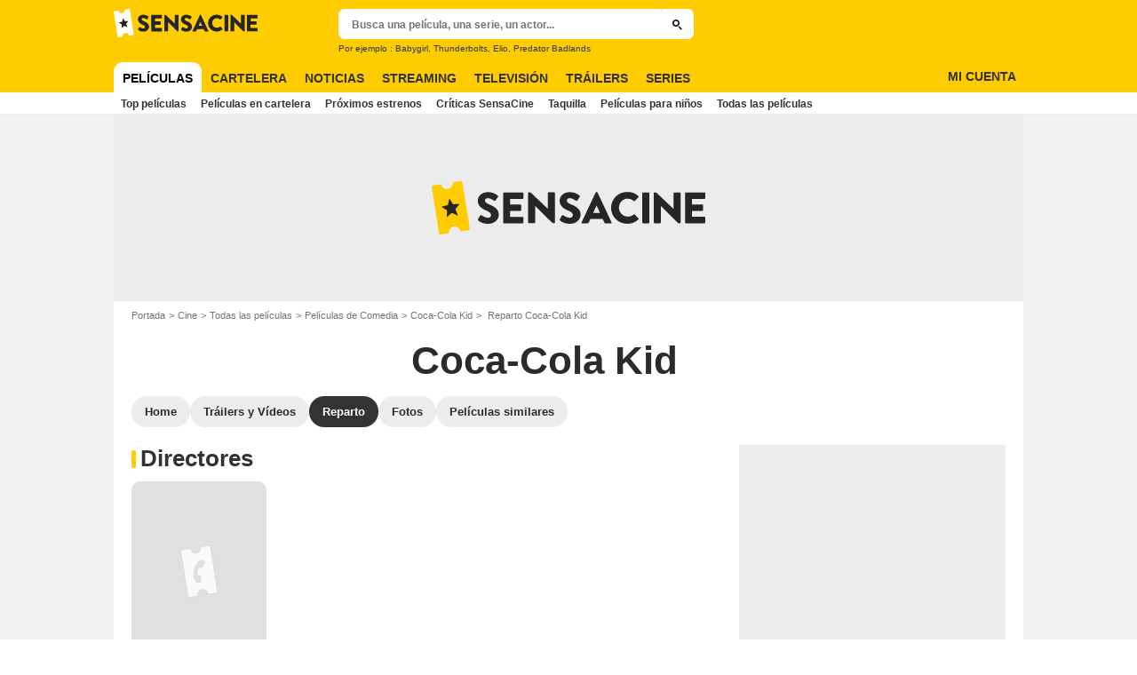

--- FILE ---
content_type: text/css
request_url: https://assets.sensacine.com/skin/css/sensacine/secondary-styles.min.4b333577.css
body_size: 7467
content:
.stareval-stars .star:after,.stareval-stars .star:before{content:"\e06c";font-size:1rem;margin:0;vertical-align:initial}.icon-label.icon-dolbyatmos,.icon-label.icon-dolbycinema{background-color:#222;color:#fff}.icon-label.icon-imax{background-color:#0071ce;color:#fff}.label-with-no-icon:before{content:normal;display:none}.colorful-icon.icon-dolbycinema:before{color:#222}.colorful-icon.icon-imax:before{color:#0071ce}.player-emergence .titlebar-title{display:block;font-family:montserrat,Arial,Sans-Serif;font-weight:800;margin-bottom:.625rem;text-align:center}.autocomplete-results{background-color:#fff;border:1px solid #ececec;border-radius:.625rem;box-shadow:0 2px 2px 0 rgba(0,0,0,.1);font-family:montserrat,Arial,Sans-Serif;overflow-y:auto;overflow:hidden;position:absolute;width:100%;z-index:1000}.autocomplete-result-item{border-bottom:1px solid #d8d8d8;color:#000;cursor:pointer;display:block;font-size:.9375rem;font-weight:400;height:1%;overflow:hidden;padding:.375rem 1.25rem .375rem .625rem;text-align:left;text-decoration:none;vertical-align:top}.autocomplete-result-item:hover .button-primary-full{background:#1e1e1e;color:#fff}.autocomplete-result-item span{display:block}.autocomplete-result-item:last-child{border-bottom-width:0}.autocomplete-result-item.highlighted{background-color:#ececec}.autocomplete-countdown{align-items:center;display:flex}.autocomplete-result-sponsored{background:rgba(254,204,0,.2);overflow:hidden;position:relative}.autocomplete-result-sponsored:before{bottom:.375rem;color:#737373;content:attr(data-sponsor);display:block;font-size:.5rem;letter-spacing:.03125rem;position:absolute;right:1.25rem;text-transform:uppercase}.autocomplete-result-thumbnail{border-radius:.625rem;display:block;float:left;height:auto;margin-right:.5rem;max-width:100%;overflow:hidden;padding:.125rem}.autocomplete-result-text{padding-left:3.125rem}.autocomplete-result-title{color:#000;font-size:.8125rem;font-weight:700}.autocomplete-result-complement{color:#737373;font-size:.6875rem}.autocomplete-submit-option{border:1px solid #333;border-radius:1.25rem;color:#333;cursor:pointer;font-size:.75rem;font-weight:700;overflow:hidden;padding:.5rem 1.25rem}.autocomplete-submit-option:hover{color:#005ea8}.autocomplete-results .button{display:inline-block;margin-top:.315rem}.end-section-autocomplete{align-items:center;display:flex;flex-wrap:wrap;gap:1rem;justify-content:center;padding:1.25rem 0}.header-search-extralinks{font-family:montserrat,Arial,Sans-Serif}.mdl-more{position:relative}.mdl-more+.button{margin-top:1.25rem}.mdl-more-item{display:inline-block;font-family:montserrat,Arial,Sans-Serif;font-weight:700;line-height:1.5;margin-bottom:.3125rem;overflow:hidden;padding-left:.9375rem;position:relative}.mdl-more-item.disabled{color:gray;cursor:default}.mdl-more-item .light{font-weight:400}.mdl-more-item:before{color:#fecc00;content:"\002022";display:block;font-size:1.125rem;left:0;position:absolute;top:-.25rem}.open-overlay,.open-overlay body{height:100%;overflow:hidden}.open-overlay.no-touch body{padding-right:1rem}.open-overlay .overlay{display:block}.open-overlay .header-main{z-index:0}.overlay,.overlay-content{left:0;overflow:hidden;right:0;top:0}.overlay{background:#000;bottom:-1px;display:none;position:fixed;-ms-touch-action:none;width:100%;z-index:2147483647}.overlay-content{overflow:auto;-webkit-overflow-scrolling:touch;bottom:0;height:100%;padding-top:2rem;position:absolute;width:100%}.overlay-close{color:#fff;cursor:pointer;display:block;position:absolute;right:.3125rem;top:.3125rem}.open-modal body{overflow:hidden}.open-modal.no-touch body{padding-right:1rem}.open-modal body:after{background:rgba(0,0,0,.8);content:"";display:block;height:150vh;left:0;position:fixed;right:0;top:0;width:100%;z-index:101}.open-modal .overlay{background-color:transparent;display:block}.open-modal .main-header{z-index:0}.open-modal .overlay-content{padding-top:0}.open-modal .overlay-close{display:none}.modal{background:#fff;border-radius:.625rem;color:#656565;left:0;left:50%;overflow:hidden;position:absolute;right:0;top:3.375rem;top:50%;transform:translate(-50%,-50%);width:90vw;z-index:999}.modal-header{font-size:1.125rem;line-height:1.3;padding:0 3.125rem;width:auto}.modal-header-content{display:block;padding-top:1.25rem;text-align:center}.modal-header-content:before{background:#fecc00;content:"";display:block;height:.25rem;left:50%;margin-left:-2.5rem;position:absolute;top:0;width:5rem}.modal-content{font-family:montserrat,Arial,Sans-Serif;padding:1.875rem 1.875rem 2.5rem}.modal-header-image{display:block;margin:0 auto .975rem}.modal-close{-webkit-appearance:none;-moz-appearance:none;appearance:none;background:transparent;border:0;color:#737373;cursor:pointer;outline:none;padding:0;position:absolute;right:.9375rem;top:.625rem}.modal-close:before{margin:0}.modal-layer{height:100%;overflow:hidden;position:absolute;width:100%;z-index:0}.modal-react-holder{height:100vh;left:0;overflow:auto;position:fixed;top:0;width:100vw;z-index:2147483647}.modal-react-holder .modal-backdrop{background:rgba(0,0,0,.75);height:100vh;left:0;position:fixed;top:0;width:100vw}.modal-buttons-container{display:flex;justify-content:center;margin-top:1.875rem;width:100%}.modal-buttons-container .button{margin-left:1rem}.modal-buttons-container .button:first-child{margin-left:0}.back-top{background:hsla(0,0%,45%,.4);border-radius:2px;bottom:1.25rem;color:#fff;font-size:1rem;height:2.75rem;left:100%;line-height:2.75rem;margin-left:-3.5rem;opacity:0;position:fixed;transition:opacity .15s ease-in-out;visibility:hidden;width:2.75rem;z-index:2}.back-top.is-visible{opacity:1;visibility:visible}.back-top:hover:before{color:#fff}.back-top:before{display:block;left:50%;margin:0;outline:none;position:absolute;top:50%;transform:translate(-50%,-50%)}.player-emergence{background:#fff;margin:0 auto;max-width:64rem;position:relative;width:100%}.player-emergence .title-inter{font-size:.938rem;font-weight:700;margin-bottom:1.25rem;padding:0 1rem}.player-emergence-iframe-container{overflow:hidden;padding-bottom:56.25%;position:relative}.player-emergence-iframe-container iframe{border:0;height:100%;left:0;margin:0;padding:0;position:absolute;top:0;width:100%}.player-emergence-in-list{margin-bottom:1.25rem}.player-emergence-in-list .titlebar-title{font-size:1.25rem;padding-top:0}.player-emergence-in-list .titlebar-title:before{display:none}.modal-secure .modal-content .button:first-child,.modal-secure .modal-content .subtitle{margin-top:0}.modal-secure .alert-danger{margin-bottom:1.25rem;margin-top:1.25rem}.open-modal .toaster-container,.open-overlay .toaster-container{display:none}.toaster-container .push-email-info{font-family:montserrat,Arial,Sans-Serif;font-size:.9125rem;font-weight:400;line-height:1.5;margin:0 auto 1.25rem;text-align:center;text-transform:uppercase;text-transform:none}.toaster-container .push-email-subscribed-msg{font-family:montserrat,Arial,Sans-Serif;font-size:.9375rem;font-weight:400;margin-bottom:1.25rem;text-transform:uppercase}.toaster-container{background-color:#fff;bottom:0;box-shadow:-3px 0 28px -10px #333;overflow:hidden;position:relative;position:fixed;right:0;transform:translateY(100%);transition:transform .2s ease-in-out;width:100%;z-index:100}.toaster-container.show{transform:translateY(0)}.toaster-close{cursor:pointer;position:absolute;right:.3125rem;top:.3125rem}.toaster-container .push-email-input{width:100%}.modal-followees-rating{font-size:.8125rem}.followee-rating-details{margin-bottom:.625rem;padding-bottom:.625rem}.followee-rating-details .user-rating-note{margin-bottom:.25rem;margin-top:.25rem}.followee-rating-details-thumb{float:left;max-width:3.438rem;padding-right:.625rem;width:30%}.followee-avatar{width:100%}.followee-name{font-weight:700}.banner-emergence{background:#fff;border-top:1px solid #ececec;bottom:-4.5rem;display:none;height:4.5rem;left:0;position:fixed;transition:bottom .45s ease;width:100%;z-index:3}.banner-emergence-thumb{float:left;height:4.5rem;width:8rem}.banner-emergence-txt{font-size:.75rem;overflow:hidden;padding:.625rem 1.25rem .625rem .625rem}.banner-emergence-txt .title{font-weight:700;margin-bottom:.3125rem}.banner-emergence-close{cursor:pointer;height:.9375rem;position:absolute;right:0;top:0;width:.9375rem}.banner-emergence-close .txt{display:none}.banner-emergence-close:before{font-size:.625rem;margin:0}.modal-review .modal-content{background:#fff;color:#333}.modal-review .review-form-item{margin:.5rem 0}.modal-review .review-form-item:first-child{margin-top:0}.modal-review .buttons-container{display:flex;justify-content:flex-end}.modal-review .buttons-container .button{margin-left:.5rem}.modal-review .legals-items{color:#737373;font-size:.75rem;margin-top:2rem}.modal-review .legals-items .legals-item{margin-bottom:.5rem}.modal-review .review-length-instructions{color:#737373;display:flex;font-size:.75rem;justify-content:space-between}.modal-review .review-text{border:1px solid #737373;padding:0 .25rem}.modal-review .button-spoiler{background:#737373;color:#fff}.modal-review .spoiler-instructions{font-size:.75rem;margin-left:.5rem}.modal-review .rating-container{margin-bottom:2rem}.modal-review .rating-errors-container,.modal-review .rating-input-container{align-items:center;display:flex;justify-content:center}.modal-review .rating-label{padding-right:1rem}.modal-review .season-picker-container{align-items:center;display:flex;flex-direction:column;justify-content:center;margin-bottom:1rem}.modal-review .season-picker-label{margin-bottom:1rem}.modal-review .confirmation-text{margin-bottom:2rem;text-align:center}.modal-review .confirmation-buttons-container{display:flex;justify-content:center}.modal-review .confirmation-buttons-container .button{margin-left:.5rem}.modal-review .button{text-transform:uppercase}.modal-review .review-release-date-warning,.modal-review .review-status{margin-bottom:1.5rem}.modal-review .rating-label,.modal-review .season-picker-label{font-family:montserrat,Arial,Sans-Serif;font-size:.75rem;font-weight:600;letter-spacing:.5px;text-transform:uppercase}.roller-holder{position:relative}.roller-overflow,.roller-slider{overflow:hidden}.roller-slider{display:flex;overflow-x:scroll;white-space:nowrap;-webkit-overflow-scrolling:touch;overflow:-moz-scrollbars-none;scrollbar-width:none;-ms-overflow-style:none}.roller-slider::-webkit-scrollbar{height:0;width:0}.roller-item{flex:0 0 auto}.roller-main-hp-roller-image{border-radius:.625rem;overflow:hidden}.roller-btn{-webkit-appearance:none;-moz-appearance:none;appearance:none;background:transparent;background-color:#ececec;border:0;border-radius:50%;height:1.5rem;outline:none;overflow:hidden;padding:0;width:1.5rem}.roller-btn.btn-right{margin-right:.625rem;padding:0 0 .125rem .5rem}.roller-btn.btn-left{margin-left:.625rem;padding:0 0 .125rem .25rem}.roller-btn:hover{background-color:#fecc00}.roller-btn:before{color:#000}.roller-no-nav .roller-btn{display:none}.roller-btn.disabled{color:#d8d8d8;cursor:default}.roller-btn.disabled:hover{background-color:#ececec}.roller-btn.disabled:before{color:#d8d8d8}.roller-mention{margin-bottom:.25em;margin-top:-.625em;width:100%}.form-message{color:#e50712;font-family:montserrat,Arial,Sans-Serif;font-weight:500;text-align:center}.form-message.warning{color:#f39c12}.form-message.success{color:#16a085}.form-message-txt{margin:.625rem auto}.form input.has-error,.form textarea.has-error{border:1px solid #e50712}.tracking-pixel{bottom:0;display:block;height:1px;position:fixed;right:0;width:1px}.tooltip{box-sizing:border-box;left:0;max-width:18.75rem;padding:.75rem;position:absolute;top:0;transform-origin:0 0;z-index:10}.tooltip-hide{display:none}.tooltip-arrow{border-style:solid;border-width:.5rem .5rem 0;bottom:.375rem;box-sizing:border-box;height:0;left:0;position:absolute;transform-origin:0 0;width:0}.tooltip-right .tooltip-arrow{border-width:.5rem .5rem .5rem 0;bottom:auto;left:.375rem;top:0}.tooltip-bottom .tooltip-arrow{border-width:0 .5rem .5rem;bottom:auto;top:.375rem}.tooltip-left .tooltip-arrow{border-width:.5rem 0 .5rem .5rem;bottom:auto;left:auto;right:.375rem;top:0}.tooltip-content{border:none;box-sizing:border-box;font-size:.75rem;max-height:calc(100vh - 8.125rem);overflow-y:auto;padding:.625rem;position:relative}.tooltip-close .tooltip-content{padding:1.25rem}.tooltip-close-button{cursor:pointer;font-size:.5rem;position:absolute;right:.875rem;top:.875rem}.tooltip-close-button:before{margin:.25rem;opacity:.5}.tooltip-menu .tooltip-content{padding-left:0;padding-right:0}.tooltip-menu .icon{cursor:pointer;display:block;font-family:montserrat,Arial,Sans-Serif;font-size:.625rem;font-weight:400;padding:.8em 1rem;text-align:left;text-transform:uppercase}.tooltip-menu .icon:hover{background-color:#eaeaea}.tooltip-parent .tooltip-child{display:none}.tooltip-parent:hover .tooltip-child{display:inline-block}.tooltip-link{color:#005ea8}.tooltip-child{font-size:.75rem;font-weight:700;left:50%;letter-spacing:normal;margin-top:-2.25rem;padding:.4375rem .625rem;text-transform:none;transform:translateX(-50%);white-space:nowrap}.tooltip-child:after{border-style:solid;border-width:.375rem .375rem 0;content:"";display:block;height:0;left:50%;margin-left:-.375rem;position:absolute;top:100%;width:0}.tooltip-default .tooltip-content{background-color:#fff;border-radius:.125rem;border-radius:.625rem;box-shadow:-3px 0 28px -10px #333;color:#333;font-family:montserrat,Arial,Sans-Serif;overflow:hidden}.tooltip-default .tooltip-arrow{border-color:#fff transparent transparent}.tooltip-default.tooltip-left .tooltip-arrow{border-color:transparent transparent transparent #fff}.tooltip-default.tooltip-bottom .tooltip-arrow{border-color:transparent transparent #fff}.tooltip-default.tooltip-right .tooltip-arrow{border-color:transparent #fff transparent transparent}.tooltip-default .tooltip-close-button:before{color:#333}.tooltip-default.tooltip-child{background-color:#fff;border-radius:.625rem;color:#333;overflow:hidden}.tooltip-default.tooltip-child:after{border-color:#fff transparent transparent}.tooltip-dark .tooltip-content{background-color:#333;border-radius:.125rem;border-radius:.625rem;box-shadow:-3px 0 28px -10px #333;color:#fff;font-family:montserrat,Arial,Sans-Serif;overflow:hidden}.tooltip-dark .tooltip-arrow{border-color:#333 transparent transparent}.tooltip-dark.tooltip-left .tooltip-arrow{border-color:transparent transparent transparent #333}.tooltip-dark.tooltip-bottom .tooltip-arrow{border-color:transparent transparent #333}.tooltip-dark.tooltip-right .tooltip-arrow{border-color:transparent #333 transparent transparent}.tooltip-dark .tooltip-close-button:before{color:#fff}.tooltip-dark.tooltip-child{background-color:#333;border-radius:.625rem;color:#fff;overflow:hidden}.tooltip-dark.tooltip-child:after{border-color:#333 transparent transparent}.tooltip-blue .tooltip-content{background-color:#1ca2eb;border-radius:.125rem;border-radius:.625rem;box-shadow:-3px 0 28px -10px #333;color:#fff;font-family:montserrat,Arial,Sans-Serif;overflow:hidden}.tooltip-blue .tooltip-arrow{border-color:#1ca2eb transparent transparent}.tooltip-blue.tooltip-left .tooltip-arrow{border-color:transparent transparent transparent #1ca2eb}.tooltip-blue.tooltip-bottom .tooltip-arrow{border-color:transparent transparent #1ca2eb}.tooltip-blue.tooltip-right .tooltip-arrow{border-color:transparent #1ca2eb transparent transparent}.tooltip-blue .tooltip-close-button:before{color:#fff}.tooltip-blue.tooltip-child{background-color:#1ca2eb;border-radius:.625rem;color:#fff;overflow:hidden}.tooltip-blue.tooltip-child:after{border-color:#1ca2eb transparent transparent}.shot-holder{display:grid;grid-gap:.688rem;grid-template-columns:repeat(5,1fr)}.shot-item{position:relative;width:100%;z-index:0}.shot-item,.shot-item:after{display:block;overflow:hidden}.shot-item:after{background:rgba(0,0,0,.2);border-radius:.625rem;bottom:0;content:"";left:0;opacity:0;position:absolute;right:0;top:0}.shot-item:hover:after{opacity:1}.shot-item .label{left:0;position:absolute;right:0;text-align:center;top:0;z-index:1}.shot-img{border-radius:.625rem;display:block;height:auto;overflow:hidden;width:100%}.shot-item-more{cursor:pointer}.shot-item-more.loading{pointer-event:none;cursor:default;opacity:.5;position:relative}.shot-item-more.loading:before{background:rgba(0,0,0,.1) url(/skin/img/loader.14d779af.svg) 50% no-repeat;border-radius:100%;content:"";height:3.125rem;left:50%;position:absolute;top:50%;transform:translate(-50%,-50%);width:3.125rem;z-index:6}.shot-item-more-inner{background:#f0f0f0;color:#515151;display:block;font-size:.75rem;font-weight:700;padding-top:100%;position:relative;text-align:center}.shot-item-more-info{left:0;position:absolute;top:50%;transform:translateY(-50%);width:100%}.shot-item-more-info-length{display:block;font-size:.9375rem;margin-top:.3125rem}.shot-item-more .icon:before{margin:0}.shot-item-more .icon{font-size:2rem}.shot-item-more .icon-plus{font-size:1rem}.more-hidden .shot-img{display:none}.more-trigger.active+.more-hidden .shot-img{display:block}.mdl-rc .shot-item{grid-template-columns:repeat(3,1fr)}.list-entity-item{border-top:1px solid #ececec;color:#737373;font-family:montserrat,Arial,Sans-Serif;font-size:.8125rem;font-weight:700;padding:.625rem 0}.title-wrapper{flex-basis:75%;max-width:80%;padding-right:.5rem}.list-entity-item-first{border:none;padding-top:0}.list-entity-item-first .title-wrapper{padding-right:0}.list-entity-item-first .thumbnail{float:left;margin-right:3%;width:33%}.list-entity-item-first .meta{float:left;width:64%}.list-entity-item:last-of-type{border-bottom:1px solid #ececec}.list-entity-title-link{font-weight:700}.list-entity .label{margin:0}.list-entity .label:nth-child(2){margin-top:.5rem}.list-entity-item-link{font-size:.9375rem;line-height:1.5rem}.list-movie-hp .thumbnail{display:none}.list-movie-hp .list-entity-item-first .meta{align-items:center;display:flex;flex-direction:row;float:none;justify-content:space-between;width:100%}.list-movie-hp .list-entity-title-link{color:#333}.list-entity-item-director{color:#737373;display:inline-block;font-family:montserrat,Arial,Sans-Serif;font-size:.75rem;font-weight:400}.list-movie-hp .list-entity-item{align-items:center;display:flex;flex-wrap:nowrap;justify-content:space-between;position:relative}.list-movie-hp .list-entity-item-first{padding-top:.625rem}.list-movie-hp .list-entity-item-link{color:#333;display:block;font-family:montserrat,Arial,Sans-Serif;font-size:.875rem;font-weight:700;overflow:hidden;text-overflow:ellipsis;white-space:nowrap}.list-movie-hp .icon-play-mini{margin-right:1rem}.list-movie-hp .icon:hover{color:#fecc00}.list-movie-hp .genre{color:#737373;font-family:montserrat,Arial,Sans-Serif;font-weight:400;margin-bottom:.75rem}.list-movie-hp .showtime{display:block}.list-movie-hp .more-trigger{margin-top:0}.list-kind{font-family:montserrat,Arial,Sans-Serif;font-size:.75rem;font-weight:700;margin-bottom:.9375rem}.list-kind .item{margin-bottom:.625rem}.list-kind .item:last-child{margin:0}.list-kind-column{float:left;width:50%}.list-kind-inline .item{display:inline-block;margin-right:.3125rem}.list-kind-inline .item:last-child{margin-right:0}.list-kind-inline .item:after{content:"\002022";margin-left:.3125rem}.list-kind-inline .item:last-child:after{display:none}.list-series{margin-bottom:.3125rem}.list-series .list-entity-item-first{padding-top:.625rem}.list-series .list-entity-item-first .showtime{margin-top:.1875rem}.list-series .meta-body,.list-series .thumbnail{display:none}.list-series .number{color:#fecc00;display:inline-block;font-size:.9375rem;font-weight:700;margin-right:.1875rem}.list-series .list-entity-title-link{font-size:.9375rem}.list-series .list-entity-item{padding-right:1.875rem;position:relative}.list-series .list-entity-item-link{font-weight:700}.entity-card .meta-affintiy-score{padding-right:2.8125rem;position:relative}.entity-card .meta-affintiy-score .js-affinity-badge{margin:0;position:absolute;right:0;top:0}.tv-card .meta-affintiy-score{position:absolute}.entity-card .meta-title{font-family:montserrat,Arial,Sans-Serif;font-size:1.125rem;font-weight:800}.entity-card .meta-body{margin-top:.3125rem}.entity-card .meta-body-item{font-family:montserrat,Arial,Sans-Serif;font-size:.875rem;line-height:1.3;margin:.188rem 0}.entity-card .meta-body-item:last-child{margin-bottom:0}.entity-card .meta-body-item.meta-body-oneline{display:inline-block}.entity-card .meta-body-item .meta-release-type{font-weight:700}.entity-card .meta-body-item.gelule-holder{margin-top:.5rem}.entity-card .more{text-decoration:underline}.entity-card .certificate{margin-top:.625rem}.entity-card .synopsis{color:#333;font-family:montserrat,Arial,Sans-Serif;font-size:.9375rem;font-weight:500;line-height:1.4;margin-top:1.25rem;overflow:hidden}.entity-card .bo{font-size:1rem;font-weight:700;margin-top:.625rem}.entity-card .rating-holder{clear:both;display:flex;gap:.625rem;justify-content:center;margin:.75rem 0 .5rem}.entity-card .stareval,.season-rating .stareval{align-items:center;display:flex;flex-direction:column}.mdl-rc .stareval{flex-direction:row}.mdl-rc .stareval .stareval-note{font-size:.875rem;margin-left:.5rem;order:1}.entity-card .rating-item,.season-rating .rating-item{border:1px solid #ececec;border-radius:.625rem;min-width:5rem;padding:.313rem;text-align:center;width:auto}.entity-card .rating-item{display:flex;justify-content:center}.entity-card .rating-item-content{position:relative}.entity-card .rating-title,.season-rating .rating-title{font-family:montserrat,Arial,Sans-Serif;font-size:.625rem;font-weight:700;line-height:1rem;text-align:center}.entity-card .stareval-note,.season-rating .stareval-note{color:#333;font-family:montserrat,Arial,Sans-Serif;font-size:1.375rem;font-weight:800;line-height:1;margin:0;order:0;width:auto}.entity-card .stareval-stars,.entity-card .user-rating-note,.season-rating .stareval-stars{line-height:.5;order:1}.entity-card .stareval-review,.season-rating .stareval-review{order:2;white-space:nowrap}.rating-item-content .stareval-stars,.rating-item-content .user-rating-note{margin-top:.313rem}.season-rating .rating-title,.season-rating .stareval-note{color:#fff}.season-rating .rating-item{border-color:#fff}.entity-card .rating-title:after{bottom:0;content:"";left:0;position:absolute;right:0;top:0;z-index:1}.entity-card .kids-label{border-radius:1rem;color:#fff;display:inline-block;font-size:.625rem;font-weight:700;padding:.125rem .625rem;text-align:center;text-transform:uppercase}.aged-default{background:linear-gradient(90deg,#ed2865,#3fa9f5 18%,#7ac943 70%,#ff931e)}.aged-3{background:#ed2865}.aged-6{background:#3fa9f5}.aged-8{background:#ff931e}.aged-10{background:#7ac943}.aged-12{background:#ff931e}.entity-card .rating-push{display:none}.no-touch .entity-card .rating-push{display:inline-block}.entity-card .label-holder{margin-top:.3125rem}.video-card{position:relative}.video-card:after{clear:both;content:"";display:block}.video-card .thumbnail{margin-bottom:0}.video-card .meta-sub{margin-top:.3125rem}.video-card .meta-title{display:block;font-family:montserrat,Arial,Sans-Serif;font-size:.875rem;font-weight:700}.video-card .meta-title-link:after{bottom:0;content:"";display:block;left:0;position:absolute;right:0;top:0}.video-card .ico-play{padding-top:14%;width:14%}.video-card-col .thumbnail,.video-card-row .thumbnail{float:left;margin-right:.9375rem;width:50%}.video-card-col .meta,.video-card-row .meta{overflow:hidden}.video-card-trailer{position:relative}.video-card-trailer .thumbnail{margin-bottom:0;overflow:hidden;z-index:1}.video-card-trailer .thumbnail-count{display:none}.video-card-trailer .layer-link-holder{bottom:0;left:0;padding:1.25rem 0 0;position:absolute;width:100%}.video-card-trailer .layer-link{background:rgba(0,0,0,.5);background:linear-gradient(180deg,transparent 0,rgba(0,0,0,.9));color:#fff;display:block;font-family:montserrat,Arial,Sans-Serif;font-size:.75rem;font-weight:700;overflow:hidden;padding:1.25rem .3125rem .5rem;text-overflow:ellipsis;white-space:nowrap;width:100%}.video-card-trailer .layer-link:hover{color:#fecc00}.news-card{position:relative}.news-card .thumbnail{margin-bottom:0}.news-card .thumbnail-link:after{display:none}.news-card .meta-date{color:#737373;display:none;font-size:.75rem;margin:.3125rem 0 0}.news-card .meta-category,.news-card .meta-date{font-family:montserrat,Arial,Sans-Serif;font-weight:500}.news-card .meta-category{background-color:var(--NewsMetaBgColor,#ececec);border-radius:1.25rem;color:var(--NewsMetaTextColor,#333);display:inline-block;font-size:.688rem;margin:0 0 .3125rem;overflow:hidden;padding:.125rem .5rem;vertical-align:middle}.news-card .meta-title{display:block;font-family:montserrat,Arial,Sans-Serif;font-size:.875rem;font-weight:700;line-height:1.2;margin-bottom:0}.news-card .meta-body{display:none}.news-card .label{vertical-align:middle}.news-card.last-item{margin-bottom:1.875rem}.news-card .meta-title .label,.news-card .meta-title-link{vertical-align:middle}.news-card .meta-title-link:after{bottom:0;content:"";display:block;left:0;position:absolute;right:0;top:0}.news-card .meta-title .label{margin:0}.news-card-full .meta{margin-top:.625rem}.news-card-full .ico-play{padding-top:12%;width:12%}.news-card-col .thumbnail,.news-card-row .thumbnail{float:left;margin-right:.9375rem;width:50%}.news-card-col .meta,.news-card-row .meta{overflow:hidden}.news-card-row .meta-title{font-size:.875rem}.news-card-row .meta-body{font-size:.9375rem}.news-card-col .meta-title{font-size:.875rem}.news-card-col .ico-play{padding-top:15%;width:15%}.news-card-col .ico-play,.news-card-row .ico-play{bottom:.3125rem;left:.3125rem;padding-top:1.875rem;top:auto;transform:none;width:1.875rem}.news-card-hp-ecrin .thumbnail{width:30%}.mdl-rc .ico-play,.mdl-rc .label-icon,.mdl-rc .news-card .meta-category{display:none}.news-card-vertical .meta{background:linear-gradient(0deg,#000 40%,transparent);bottom:0;padding:1rem;position:absolute;width:100%}.news-card-vertical .meta-title a{color:#fff;white-space:break-spaces}.news-card-vertical .thumbnail{border-radius:0}.entity-card-broadcast{margin-bottom:.625rem}.entity-card-broadcast .thumbnail{float:left;margin-bottom:0;padding:0 .3125rem 0 0;width:25%}.entity-card-broadcast .meta{float:left;padding:0 .3125rem;width:75%}.entity-card-broadcast .meta-title{font-size:.9375rem;margin-bottom:.125rem}.entity-card-broadcast .meta-body{font-family:montserrat,Arial,Sans-Serif;font-weight:400;margin-bottom:.3125rem}.entity-card-broadcast .meta-rating{margin-bottom:.3125rem}.entity-card-broadcast .meta-infos-company-alt{display:block;line-height:2.2rem;overflow:hidden;text-overflow:ellipsis;white-space:nowrap;width:100%}.entity-card-broadcast .meta-infos-time-slot{font-size:.9375rem;font-weight:700;line-height:2.2rem;margin-left:.625rem}.tv-tonight-card .thumbnail{float:left;width:30%}.tv-tonight-card .meta{float:left;width:70%}.person-card{position:relative}.person-card.person-card-col{text-align:center}.person-card .meta-sub{margin-top:.1875rem}.person-card .meta-title-link{font-size:.8125rem}.person-card-col .meta-title-link:after{bottom:0;content:"";display:block;left:0;position:absolute;right:0;top:0}.person-card .meta-title{margin-bottom:0}.person-card .extra{margin-top:.3125rem}.person-card-row:after{clear:both;content:"";display:block}.person-card-row .thumbnail{float:left;margin-bottom:0;margin-right:.9375rem;width:30%}.person-card-row .meta{overflow:hidden;text-align:left}.series-card-rc .meta-body-item{margin:.1875rem 0}.series-card-rc .meta-body-actor,.series-card-rc .meta-body-direction,.series-card-rc .meta-body-genre{font-size:.6875rem}.series-card-rc .meta-body-broadcast,.series-card-rc .meta-body-genre,.series-card-rc .meta-body-rating{margin-top:.3125rem}.series-card-rc .meta-body-rating .stareval-stars{vertical-align:initial}.series-card-rc .meta-body-episode{display:block;font-size:.9375rem;font-weight:700;line-height:1;margin-top:.625rem}.series-card-rc .meta-body-episode-title{font-size:.8125rem;font-weight:400;margin-top:.25rem}.series-card-rc .meta-body-link{font-size:.875rem}.series-card-rc .label-text{width:100%}.series-card-rc-buzz .label.label-ranking{font-size:.9375rem;height:2rem;line-height:2rem;min-width:2rem;padding:0 .1875rem;width:auto}.stareval{display:inline-block;line-height:1.3;margin:0;white-space:nowrap}.stareval-review{display:block;font-size:.5rem;margin-top:.313rem;white-space:normal}.stareval-label,.stareval>*{vertical-align:middle}.stareval-label{color:#737373;font-size:.8125rem;margin-right:.375rem}.stareval-usernotecount{margin-left:.375rem}.stareval-stars .stareval-link{display:block}.stareval-link-info{color:#000;font-family:montserrat,Arial,Sans-Serif;font-size:.875rem;font-weight:700;margin-left:.3125rem}.stareval .login-link{color:gray;text-decoration:underline}.stareval-note{border-radius:2px;color:#333;display:inline-block;font-family:montserrat,Arial,Sans-Serif;font-size:.875rem;font-weight:800;margin-left:.3125rem;text-align:center;vertical-align:middle;width:1.375rem}.stareval-note.no-rating{color:#737373}.stareval-big .stareval-note{font-size:.75rem}.stareval-scale{margin-left:.3125rem}.label .stareval{line-height:68.75rem;margin:0}.label .stareval-note{background:none;font-size:.8125rem;font-weight:700}.stareval-stars{line-height:1;text-decoration:none;vertical-align:middle}.stareval-stars,.stareval-stars .star{display:inline-block;overflow:hidden;position:relative}.stareval-stars .star{font-size:inherit;margin-left:.125rem}.stareval-stars .star:first-child{margin-left:0}.stareval-stars .star:before{color:#d8d8d8}.stareval-stars .star:after{color:#fecc00;left:0;overflow:hidden;position:absolute;top:0;width:0}.stareval-stars.n05 .star:first-child:after,.stareval-stars.n15 .star:nth-child(2):after,.stareval-stars.n25 .star:nth-child(3):after,.stareval-stars.n35 .star:nth-child(4):after,.stareval-stars.n45 .star:nth-child(5):after{width:50%}.stareval-stars.n10 .star:nth-child(-n+1):after,.stareval-stars.n15 .star:nth-child(-n+1):after,.stareval-stars.n20 .star:nth-child(-n+2):after,.stareval-stars.n25 .star:nth-child(-n+2):after,.stareval-stars.n30 .star:nth-child(-n+3):after,.stareval-stars.n35 .star:nth-child(-n+3):after,.stareval-stars.n40 .star:nth-child(-n+4):after,.stareval-stars.n45 .star:nth-child(-n+4):after,.stareval-stars.n50 .star:nth-child(-n+5):after{width:100%}.stareval-theme-social .stareval-stars .star:after{color:#1ca2eb}.stareval-small .stareval-stars{line-height:.5;min-height:.6875rem;min-width:3.9375rem}.stareval-small .stareval-stars .star:after,.stareval-small .stareval-stars .star:before{font-size:.6875rem}.stareval-medium .stareval-stars{min-height:1.25rem;min-width:5.5rem}.stareval-medium .stareval-stars .star:after,.stareval-medium .stareval-stars .star:before{font-size:1rem}.stareval-medium-big .stareval-stars{min-height:1.625rem;min-width:7.5rem}.stareval-medium-big .stareval-stars .star:after,.stareval-medium-big .stareval-stars .star:before{font-size:1.5rem}.stareval-big .stareval-stars{min-height:2.25rem;min-width:10.5rem}.stareval-big .stareval-stars .star:after,.stareval-big .stareval-stars .star:before{font-size:2rem}.mdl-rc{font-family:montserrat,Arial,Sans-Serif;margin-bottom:2.5rem;position:relative}.mdl-rc .end-section-link{display:block;margin-top:.9375rem}.mdl-rc:last-of-type{border:0}.mdl-rc:last-of-type:after{content:none}.mdl-rc .mdl-more .mdl-more-li:last-child .mdl-more-item{margin-bottom:0}.mdl-rc.rc-partner .titlebar-line:after{background:#000}.mdl-rc .meta-title,.mdl-rc .news-card-col .meta-title{font-size:.8125rem;font-weight:700}.mdl-rc .meta-body{font-size:.75rem;font-weight:400;margin-bottom:.3125rem;margin-top:.3125rem}.mdl-rc .card-trailer .meta-title{font-size:.75rem}.mdl-rc .ico-play{padding-top:30.0017%;width:30.0017%}.mdl-rc .label-broadcast{height:2.125rem;width:2.125rem}.news-partner{margin-bottom:.625rem}.news-partner .news-item{border:solid #d8d8d8;border-width:1px 0 0;padding:.625rem 0}.news-partner .news-item-first{border:none;padding-top:0}.mdl-rc .news-partner .card{margin-bottom:0}.mdl-rc .other-location-intro{margin-bottom:.625rem}.rc-fb-widget,.rc-whatsapp-widget{display:none}.news-categories-list{margin-bottom:1em}.news-categories-subtitle{font-weight:600;margin-bottom:.5em}.mdl-rc .thumbnail .label.label-ranking{font-size:.875rem;height:1.5rem;line-height:1.5625rem;width:1.5rem}.mdl-rc .series-card-rc-buzz .label.label-ranking{min-width:2rem;width:auto}.mdl-rc .person-card .blue-link,.mdl-rc .person-card .movie-link{display:block;margin-top:.4375rem}.mdl-rc .person-card.no-margin-bottom{margin-bottom:0}.top-nationalities{margin-bottom:.3125rem}.top-nationalities .item{background:#d8d8d8;color:#333;display:inline-block;font-size:.6875rem;font-weight:700;margin-bottom:.3125rem;padding:.3125rem .625rem;text-transform:uppercase}.top-nationalities .tag{display:inline-block}.top-nationalities .item:hover{color:#2c82c8}.mdl-rc .video-card-row .thumbnail{float:left;margin-right:.9375rem;width:50%}.mdl-rc .product-card-rc .meta-title{margin-bottom:1.25rem}.mdl-rc .product-card-rc .price{margin-bottom:.625rem}.mdl-rc .product-card-rc .rc-logo-seller{max-width:4.063rem}.mdl-rc .entity-card .thumbnail,.mdl-rc .person-card-row .thumbnail{float:left;margin-bottom:0;margin-right:.9375rem;width:33%}.mdl-rc .entity-card .meta{overflow:hidden}.mdl-rc .entity-card .meta .meta-body-info{font-size:.8125rem}.mdl-rc .entity-card .meta .blue-link{font-weight:500}.rc-content{margin-top:0;overflow:visible}.modal-welcome{font-family:montserrat,Arial,Sans-Serif;font-size:.875rem;font-weight:400}.modal-welcome .modal-content{text-align:center}.modal-welcome .list{text-align:left}.modal-welcome .list-item{margin-left:1rem}.modal-welcome .button{font-weight:400;margin-top:3rem;text-transform:uppercase}.modal-welcome .vertical-spacing{margin-bottom:1rem}.modal-welcome .content-img{height:auto;max-width:100%}.modal-welcome.no-header .modal-header,.modal-welcome.no-header .modal-header-content{padding:0}@media (min-width:45.125em){.autocomplete-result-title{font-size:1rem}.player-emergence-in-list .titlebar-title{font-size:1.5rem}.toaster-container{max-width:20rem;right:.3125rem}.modal-review .season-picker-container{align-items:baseline;flex-direction:row}.modal-review .season-picker-label{margin-bottom:0;padding-right:1rem}.modal-review .dropdown-select{max-width:50%}.shot-holder{grid-template-columns:repeat(6,1fr)}.shot-item-big{grid-column:span 2;grid-row:span 2}.entity-card .synopsis{font-size:1rem;line-height:1.4}.video-card-trailer .thumbnail-count{display:block}.news-card .meta-body{display:block;font-family:montserrat,Arial,Sans-Serif;font-size:.875rem;font-weight:500;line-height:1.5;margin-top:.5rem}.news-card .meta-date{display:inline-block;vertical-align:middle}.news-card-full .meta{background:rgba(0,0,0,.5);background:linear-gradient(180deg,transparent 0,#000);bottom:0;left:0;margin-top:0;padding:.8125rem;position:absolute;width:100%}.news-card-full .label-icon{bottom:50%;font-size:2.75rem;height:auto;left:50%;line-height:0;padding:1.75rem 0;text-align:center;transform:translate(-50%,50%);width:6.25rem}.news-card-full{border-radius:.625rem;overflow:hidden}.news-card-full .meta-date{color:#fff}.news-card-full .meta-title-link{color:#fff;display:block}.news-card-full .meta-title-link:hover{color:#2c82c8}.news-card-row .thumbnail{margin-right:1.25rem}.news-card-row .meta-title{font-size:1.125rem}.news-card-col .thumbnail{float:none;width:100%}.news-card-col .meta{margin-top:.625rem}.news-card-col .meta-title{font-size:.875rem}.mdl-rc .news-card-col .meta-date,.news-card-col .meta-date{display:block}}@media (min-width:30.125em){.modal{max-width:90vw;position:fixed;right:auto;width:auto}.modal-content{max-height:80vh;overflow:auto;padding-left:3.75rem;padding-right:3.75rem}.modal-footer{position:static}.modal-small{width:25rem}.modal-medium{width:31.25rem}.modal-large{width:50rem}.title-wrapper{max-width:inherit}.entity-card .rating-holder{clear:none;justify-content:flex-start}.video-card-col .thumbnail{float:none;margin:0;width:100%}.video-card-col .meta-title{margin-top:.3125rem}.news-card .meta-title{font-size:1.125rem}.news-card-full .meta-title{font-size:1.375rem}.news-card-col .meta-title{font-size:.875rem}.entity-card-broadcast .meta,.entity-card-broadcast .thumbnail{float:none;width:100%}.tv-tonight-card .thumbnail{float:left;width:25%}}@media only screen and (max-height:46.88em){.modal{left:0;margin:3.375rem auto;position:absolute;right:0;top:0;transform:none}.modal-content{max-height:none;overflow:visible}}@media (min-width:62.125em){.back-top{left:50%;margin-left:32.5rem}.toaster-container{right:3.125rem}.list-movie-hp .list-entity-item-first{display:block;padding-top:0}.list-movie-hp .list-entity-item-first .thumbnail{display:block;float:none;margin:0 auto}.list-movie-hp .list-entity-item-first .meta{flex-direction:column;margin:0 auto;text-align:center}.list-movie-hp .list-entity-item-first .meta-body{display:block}.list-movie-hp .list-entity-item-first .icon-play-mini{display:none}.list-series-hp .list-entity-item-first{padding-top:0}.list-series .list-entity-item-first .meta-body,.list-series .list-entity-item-first .thumbnail{display:block}.gd-col-middle .rating-holder-4{clear:both;margin-top:4.375rem}.entity-card-broadcast{margin-bottom:1.25rem}.entity-card-broadcast .thumbnail{float:left;width:25%}.entity-card-broadcast .meta{float:left;width:75%}.mdl-rc{margin-bottom:1.5625rem}.rc-fb-widget,.rc-whatsapp-widget{display:block;max-width:18.75rem;min-height:15.625rem}.rc-whatsapp-widget{border-radius:.625rem;overflow:hidden}}@media (min-width:0.0625em) and (max-width:45.0625em){.banner-emergence{display:block}.show-banner-emergence{padding-bottom:4.5rem}.show-banner-emergence .back-top{bottom:5rem}.show-banner-emergence .banner-emergence{bottom:0}.close-banner-emergence .banner-emergence{display:none}.entity-card .buttons-holder .button{display:block;margin:.625rem auto 0;text-align:center;width:85%}.entity-card .buttons-holder .button.button-provider-squared{width:-moz-fit-content;width:fit-content}.entity-card .buttons-holder .button-provider-premium{display:flex}}@media (min-width:64.125em){.list-entity-item-first .title-wrapper{max-width:100%}.title-wrapper{max-width:15.625rem}}@media (min-width:30.0625em) and (max-width:45.0625em){.mdl-rc .entity-card .thumbnail,.mdl-rc .person-card-row .thumbnail{float:none;margin-right:0;width:100%}.mdl-rc .entity-card .meta,.mdl-rc .person-card-row .meta{margin-top:.3125rem}.mdl-rc .person-card-row .meta{text-align:center}}@media (min-width:30.0625em) and (max-width:62.0625em){.mdl-rc .video-card-row .thumbnail{float:none;margin-right:0;width:100%}.mdl-rc .video-card-row .meta{margin-top:.3125rem}}